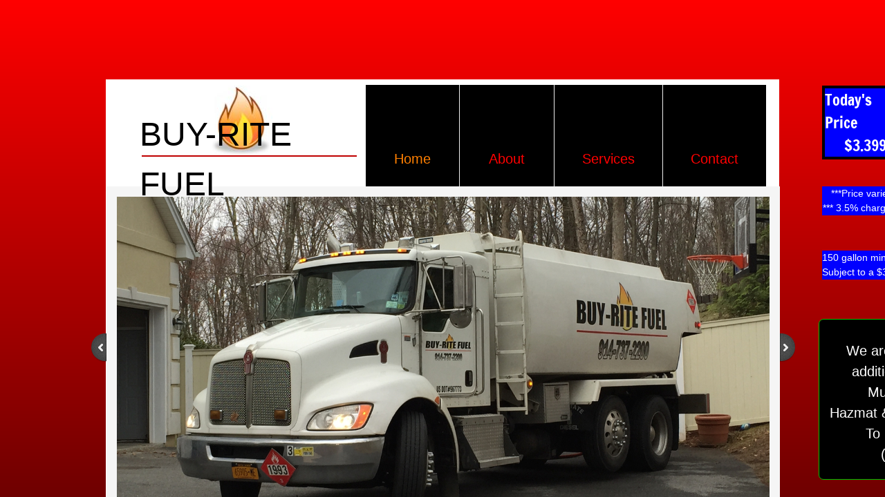

--- FILE ---
content_type: text/html; charset=utf-8
request_url: http://www.buyritefuel.net/
body_size: 8594
content:
 <!DOCTYPE html><html lang="en" dir="ltr" data-tcc-ignore=""><head><title>Buy-Rite Fuel</title><meta http-equiv="content-type" content="text/html; charset=UTF-8"><meta http-equiv="X-UA-Compatible" content="IE=edge,chrome=1"><link rel="stylesheet" type="text/css" href="site.css?v="><script> if (typeof ($sf) === "undefined") { $sf = { baseUrl: "https://img1.wsimg.com/wst/v7/WSB7_J_20251020_0854_WSB-20593_6210/v2", skin: "app", preload: 0, require: { jquery: "https://img1.wsimg.com/wst/v7/WSB7_J_20251020_0854_WSB-20593_6210/v2/libs/jquery/jq.js", paths: { "wsbcore": "common/wsb/core", "knockout": "libs/knockout/knockout" } } }; } </script><script id="duel" src="//img1.wsimg.com/starfield/duel/v2.5.8/duel.js?appid=O3BkA5J1#TzNCa0E1SjF2Mi41Ljdwcm9k"></script><script> define('jquery', ['jq!starfield/jquery.mod'], function(m) { return m; }); define('appconfig', [], { documentDownloadBaseUrl: 'https://nebula.wsimg.com' }); </script><meta http-equiv="Content-Location" content="home.html"><meta name="generator" content="Starfield Technologies; Go Daddy Website Builder 7.0.5350"><meta name="description" content="Buy RiteFuel has been in business for the past 14 years and in those 14 years we have strived for ABSOLUTE SATISFACTION for the customers."><meta property="og:type" content="website"><meta property="og:title" content="Buy-Rite Fuel"><meta property="og:site_name" content="Buy Rite Fuel"><meta property="og:url" content="http://www.buyritefuel.net/home.html"><meta property="og:description" content="Buy RiteFuel has been in business for the past 14 years and in those 14 years we have strived for ABSOLUTE SATISFACTION for the customers."><meta property="og:image" content="https://nebula.wsimg.com/4eb0fcd641d471031a13e2d9e6bbe642?AccessKeyId=ED44CCC11FC8322F6AAA&disposition=0&alloworigin=1"></head><body><style data-inline-fonts>/* vietnamese */
@font-face {
  font-family: 'Allura';
  font-style: normal;
  font-weight: 400;
  src: url(https://img1.wsimg.com/gfonts/s/allura/v23/9oRPNYsQpS4zjuA_hAgWDto.woff2) format('woff2');
  unicode-range: U+0102-0103, U+0110-0111, U+0128-0129, U+0168-0169, U+01A0-01A1, U+01AF-01B0, U+0300-0301, U+0303-0304, U+0308-0309, U+0323, U+0329, U+1EA0-1EF9, U+20AB;
}
/* latin-ext */
@font-face {
  font-family: 'Allura';
  font-style: normal;
  font-weight: 400;
  src: url(https://img1.wsimg.com/gfonts/s/allura/v23/9oRPNYsQpS4zjuA_hQgWDto.woff2) format('woff2');
  unicode-range: U+0100-02BA, U+02BD-02C5, U+02C7-02CC, U+02CE-02D7, U+02DD-02FF, U+0304, U+0308, U+0329, U+1D00-1DBF, U+1E00-1E9F, U+1EF2-1EFF, U+2020, U+20A0-20AB, U+20AD-20C0, U+2113, U+2C60-2C7F, U+A720-A7FF;
}
/* latin */
@font-face {
  font-family: 'Allura';
  font-style: normal;
  font-weight: 400;
  src: url(https://img1.wsimg.com/gfonts/s/allura/v23/9oRPNYsQpS4zjuA_iwgW.woff2) format('woff2');
  unicode-range: U+0000-00FF, U+0131, U+0152-0153, U+02BB-02BC, U+02C6, U+02DA, U+02DC, U+0304, U+0308, U+0329, U+2000-206F, U+20AC, U+2122, U+2191, U+2193, U+2212, U+2215, U+FEFF, U+FFFD;
}
/* cyrillic */
@font-face {
  font-family: 'Amatic SC';
  font-style: normal;
  font-weight: 400;
  src: url(https://img1.wsimg.com/gfonts/s/amaticsc/v28/TUZyzwprpvBS1izr_vOEDuSfQZQ.woff2) format('woff2');
  unicode-range: U+0301, U+0400-045F, U+0490-0491, U+04B0-04B1, U+2116;
}
/* hebrew */
@font-face {
  font-family: 'Amatic SC';
  font-style: normal;
  font-weight: 400;
  src: url(https://img1.wsimg.com/gfonts/s/amaticsc/v28/TUZyzwprpvBS1izr_vOECOSfQZQ.woff2) format('woff2');
  unicode-range: U+0307-0308, U+0590-05FF, U+200C-2010, U+20AA, U+25CC, U+FB1D-FB4F;
}
/* vietnamese */
@font-face {
  font-family: 'Amatic SC';
  font-style: normal;
  font-weight: 400;
  src: url(https://img1.wsimg.com/gfonts/s/amaticsc/v28/TUZyzwprpvBS1izr_vOEBeSfQZQ.woff2) format('woff2');
  unicode-range: U+0102-0103, U+0110-0111, U+0128-0129, U+0168-0169, U+01A0-01A1, U+01AF-01B0, U+0300-0301, U+0303-0304, U+0308-0309, U+0323, U+0329, U+1EA0-1EF9, U+20AB;
}
/* latin-ext */
@font-face {
  font-family: 'Amatic SC';
  font-style: normal;
  font-weight: 400;
  src: url(https://img1.wsimg.com/gfonts/s/amaticsc/v28/TUZyzwprpvBS1izr_vOEBOSfQZQ.woff2) format('woff2');
  unicode-range: U+0100-02BA, U+02BD-02C5, U+02C7-02CC, U+02CE-02D7, U+02DD-02FF, U+0304, U+0308, U+0329, U+1D00-1DBF, U+1E00-1E9F, U+1EF2-1EFF, U+2020, U+20A0-20AB, U+20AD-20C0, U+2113, U+2C60-2C7F, U+A720-A7FF;
}
/* latin */
@font-face {
  font-family: 'Amatic SC';
  font-style: normal;
  font-weight: 400;
  src: url(https://img1.wsimg.com/gfonts/s/amaticsc/v28/TUZyzwprpvBS1izr_vOECuSf.woff2) format('woff2');
  unicode-range: U+0000-00FF, U+0131, U+0152-0153, U+02BB-02BC, U+02C6, U+02DA, U+02DC, U+0304, U+0308, U+0329, U+2000-206F, U+20AC, U+2122, U+2191, U+2193, U+2212, U+2215, U+FEFF, U+FFFD;
}
/* vietnamese */
@font-face {
  font-family: 'Arizonia';
  font-style: normal;
  font-weight: 400;
  src: url(https://img1.wsimg.com/gfonts/s/arizonia/v23/neIIzCemt4A5qa7mv5WOFqwKUQ.woff2) format('woff2');
  unicode-range: U+0102-0103, U+0110-0111, U+0128-0129, U+0168-0169, U+01A0-01A1, U+01AF-01B0, U+0300-0301, U+0303-0304, U+0308-0309, U+0323, U+0329, U+1EA0-1EF9, U+20AB;
}
/* latin-ext */
@font-face {
  font-family: 'Arizonia';
  font-style: normal;
  font-weight: 400;
  src: url(https://img1.wsimg.com/gfonts/s/arizonia/v23/neIIzCemt4A5qa7mv5WPFqwKUQ.woff2) format('woff2');
  unicode-range: U+0100-02BA, U+02BD-02C5, U+02C7-02CC, U+02CE-02D7, U+02DD-02FF, U+0304, U+0308, U+0329, U+1D00-1DBF, U+1E00-1E9F, U+1EF2-1EFF, U+2020, U+20A0-20AB, U+20AD-20C0, U+2113, U+2C60-2C7F, U+A720-A7FF;
}
/* latin */
@font-face {
  font-family: 'Arizonia';
  font-style: normal;
  font-weight: 400;
  src: url(https://img1.wsimg.com/gfonts/s/arizonia/v23/neIIzCemt4A5qa7mv5WBFqw.woff2) format('woff2');
  unicode-range: U+0000-00FF, U+0131, U+0152-0153, U+02BB-02BC, U+02C6, U+02DA, U+02DC, U+0304, U+0308, U+0329, U+2000-206F, U+20AC, U+2122, U+2191, U+2193, U+2212, U+2215, U+FEFF, U+FFFD;
}
/* latin */
@font-face {
  font-family: 'Averia Sans Libre';
  font-style: normal;
  font-weight: 400;
  src: url(https://img1.wsimg.com/gfonts/s/averiasanslibre/v20/ga6XaxZG_G5OvCf_rt7FH3B6BHLMEdVOEoI.woff2) format('woff2');
  unicode-range: U+0000-00FF, U+0131, U+0152-0153, U+02BB-02BC, U+02C6, U+02DA, U+02DC, U+0304, U+0308, U+0329, U+2000-206F, U+20AC, U+2122, U+2191, U+2193, U+2212, U+2215, U+FEFF, U+FFFD;
}
/* latin */
@font-face {
  font-family: 'Cabin Sketch';
  font-style: normal;
  font-weight: 400;
  src: url(https://img1.wsimg.com/gfonts/s/cabinsketch/v23/QGYpz_kZZAGCONcK2A4bGOj8mNhN.woff2) format('woff2');
  unicode-range: U+0000-00FF, U+0131, U+0152-0153, U+02BB-02BC, U+02C6, U+02DA, U+02DC, U+0304, U+0308, U+0329, U+2000-206F, U+20AC, U+2122, U+2191, U+2193, U+2212, U+2215, U+FEFF, U+FFFD;
}
/* vietnamese */
@font-face {
  font-family: 'Francois One';
  font-style: normal;
  font-weight: 400;
  src: url(https://img1.wsimg.com/gfonts/s/francoisone/v22/_Xmr-H4zszafZw3A-KPSZut9zgiRi_Y.woff2) format('woff2');
  unicode-range: U+0102-0103, U+0110-0111, U+0128-0129, U+0168-0169, U+01A0-01A1, U+01AF-01B0, U+0300-0301, U+0303-0304, U+0308-0309, U+0323, U+0329, U+1EA0-1EF9, U+20AB;
}
/* latin-ext */
@font-face {
  font-family: 'Francois One';
  font-style: normal;
  font-weight: 400;
  src: url(https://img1.wsimg.com/gfonts/s/francoisone/v22/_Xmr-H4zszafZw3A-KPSZut9zwiRi_Y.woff2) format('woff2');
  unicode-range: U+0100-02BA, U+02BD-02C5, U+02C7-02CC, U+02CE-02D7, U+02DD-02FF, U+0304, U+0308, U+0329, U+1D00-1DBF, U+1E00-1E9F, U+1EF2-1EFF, U+2020, U+20A0-20AB, U+20AD-20C0, U+2113, U+2C60-2C7F, U+A720-A7FF;
}
/* latin */
@font-face {
  font-family: 'Francois One';
  font-style: normal;
  font-weight: 400;
  src: url(https://img1.wsimg.com/gfonts/s/francoisone/v22/_Xmr-H4zszafZw3A-KPSZut9wQiR.woff2) format('woff2');
  unicode-range: U+0000-00FF, U+0131, U+0152-0153, U+02BB-02BC, U+02C6, U+02DA, U+02DC, U+0304, U+0308, U+0329, U+2000-206F, U+20AC, U+2122, U+2191, U+2193, U+2212, U+2215, U+FEFF, U+FFFD;
}
/* latin-ext */
@font-face {
  font-family: 'Fredericka the Great';
  font-style: normal;
  font-weight: 400;
  src: url(https://img1.wsimg.com/gfonts/s/frederickathegreat/v23/9Bt33CxNwt7aOctW2xjbCstzwVKsIBVV--StxbcVcg.woff2) format('woff2');
  unicode-range: U+0100-02BA, U+02BD-02C5, U+02C7-02CC, U+02CE-02D7, U+02DD-02FF, U+0304, U+0308, U+0329, U+1D00-1DBF, U+1E00-1E9F, U+1EF2-1EFF, U+2020, U+20A0-20AB, U+20AD-20C0, U+2113, U+2C60-2C7F, U+A720-A7FF;
}
/* latin */
@font-face {
  font-family: 'Fredericka the Great';
  font-style: normal;
  font-weight: 400;
  src: url(https://img1.wsimg.com/gfonts/s/frederickathegreat/v23/9Bt33CxNwt7aOctW2xjbCstzwVKsIBVV--Sjxbc.woff2) format('woff2');
  unicode-range: U+0000-00FF, U+0131, U+0152-0153, U+02BB-02BC, U+02C6, U+02DA, U+02DC, U+0304, U+0308, U+0329, U+2000-206F, U+20AC, U+2122, U+2191, U+2193, U+2212, U+2215, U+FEFF, U+FFFD;
}
/* latin */
@font-face {
  font-family: 'Jacques Francois Shadow';
  font-style: normal;
  font-weight: 400;
  src: url(https://img1.wsimg.com/gfonts/s/jacquesfrancoisshadow/v27/KR1FBtOz8PKTMk-kqdkLVrvR0ECFrB6Pin-2_p8Suno.woff2) format('woff2');
  unicode-range: U+0000-00FF, U+0131, U+0152-0153, U+02BB-02BC, U+02C6, U+02DA, U+02DC, U+0304, U+0308, U+0329, U+2000-206F, U+20AC, U+2122, U+2191, U+2193, U+2212, U+2215, U+FEFF, U+FFFD;
}
/* latin */
@font-face {
  font-family: 'Josefin Slab';
  font-style: normal;
  font-weight: 400;
  src: url(https://img1.wsimg.com/gfonts/s/josefinslab/v29/lW-swjwOK3Ps5GSJlNNkMalNpiZe_ldbOR4W71msR349Kg.woff2) format('woff2');
  unicode-range: U+0000-00FF, U+0131, U+0152-0153, U+02BB-02BC, U+02C6, U+02DA, U+02DC, U+0304, U+0308, U+0329, U+2000-206F, U+20AC, U+2122, U+2191, U+2193, U+2212, U+2215, U+FEFF, U+FFFD;
}
/* latin-ext */
@font-face {
  font-family: 'Kaushan Script';
  font-style: normal;
  font-weight: 400;
  src: url(https://img1.wsimg.com/gfonts/s/kaushanscript/v19/vm8vdRfvXFLG3OLnsO15WYS5DG72wNJHMw.woff2) format('woff2');
  unicode-range: U+0100-02BA, U+02BD-02C5, U+02C7-02CC, U+02CE-02D7, U+02DD-02FF, U+0304, U+0308, U+0329, U+1D00-1DBF, U+1E00-1E9F, U+1EF2-1EFF, U+2020, U+20A0-20AB, U+20AD-20C0, U+2113, U+2C60-2C7F, U+A720-A7FF;
}
/* latin */
@font-face {
  font-family: 'Kaushan Script';
  font-style: normal;
  font-weight: 400;
  src: url(https://img1.wsimg.com/gfonts/s/kaushanscript/v19/vm8vdRfvXFLG3OLnsO15WYS5DG74wNI.woff2) format('woff2');
  unicode-range: U+0000-00FF, U+0131, U+0152-0153, U+02BB-02BC, U+02C6, U+02DA, U+02DC, U+0304, U+0308, U+0329, U+2000-206F, U+20AC, U+2122, U+2191, U+2193, U+2212, U+2215, U+FEFF, U+FFFD;
}
/* latin-ext */
@font-face {
  font-family: 'Love Ya Like A Sister';
  font-style: normal;
  font-weight: 400;
  src: url(https://img1.wsimg.com/gfonts/s/loveyalikeasister/v23/R70EjzUBlOqPeouhFDfR80-0FhOqJubN-BeL-3xdgGE.woff2) format('woff2');
  unicode-range: U+0100-02BA, U+02BD-02C5, U+02C7-02CC, U+02CE-02D7, U+02DD-02FF, U+0304, U+0308, U+0329, U+1D00-1DBF, U+1E00-1E9F, U+1EF2-1EFF, U+2020, U+20A0-20AB, U+20AD-20C0, U+2113, U+2C60-2C7F, U+A720-A7FF;
}
/* latin */
@font-face {
  font-family: 'Love Ya Like A Sister';
  font-style: normal;
  font-weight: 400;
  src: url(https://img1.wsimg.com/gfonts/s/loveyalikeasister/v23/R70EjzUBlOqPeouhFDfR80-0FhOqJubN-BeL9Xxd.woff2) format('woff2');
  unicode-range: U+0000-00FF, U+0131, U+0152-0153, U+02BB-02BC, U+02C6, U+02DA, U+02DC, U+0304, U+0308, U+0329, U+2000-206F, U+20AC, U+2122, U+2191, U+2193, U+2212, U+2215, U+FEFF, U+FFFD;
}
/* cyrillic-ext */
@font-face {
  font-family: 'Merriweather';
  font-style: normal;
  font-weight: 400;
  font-stretch: 100%;
  src: url(https://img1.wsimg.com/gfonts/s/merriweather/v33/u-4D0qyriQwlOrhSvowK_l5UcA6zuSYEqOzpPe3HOZJ5eX1WtLaQwmYiScCmDxhtNOKl8yDr3icaGV31GvU.woff2) format('woff2');
  unicode-range: U+0460-052F, U+1C80-1C8A, U+20B4, U+2DE0-2DFF, U+A640-A69F, U+FE2E-FE2F;
}
/* cyrillic */
@font-face {
  font-family: 'Merriweather';
  font-style: normal;
  font-weight: 400;
  font-stretch: 100%;
  src: url(https://img1.wsimg.com/gfonts/s/merriweather/v33/u-4D0qyriQwlOrhSvowK_l5UcA6zuSYEqOzpPe3HOZJ5eX1WtLaQwmYiScCmDxhtNOKl8yDr3icaEF31GvU.woff2) format('woff2');
  unicode-range: U+0301, U+0400-045F, U+0490-0491, U+04B0-04B1, U+2116;
}
/* vietnamese */
@font-face {
  font-family: 'Merriweather';
  font-style: normal;
  font-weight: 400;
  font-stretch: 100%;
  src: url(https://img1.wsimg.com/gfonts/s/merriweather/v33/u-4D0qyriQwlOrhSvowK_l5UcA6zuSYEqOzpPe3HOZJ5eX1WtLaQwmYiScCmDxhtNOKl8yDr3icaG131GvU.woff2) format('woff2');
  unicode-range: U+0102-0103, U+0110-0111, U+0128-0129, U+0168-0169, U+01A0-01A1, U+01AF-01B0, U+0300-0301, U+0303-0304, U+0308-0309, U+0323, U+0329, U+1EA0-1EF9, U+20AB;
}
/* latin-ext */
@font-face {
  font-family: 'Merriweather';
  font-style: normal;
  font-weight: 400;
  font-stretch: 100%;
  src: url(https://img1.wsimg.com/gfonts/s/merriweather/v33/u-4D0qyriQwlOrhSvowK_l5UcA6zuSYEqOzpPe3HOZJ5eX1WtLaQwmYiScCmDxhtNOKl8yDr3icaGl31GvU.woff2) format('woff2');
  unicode-range: U+0100-02BA, U+02BD-02C5, U+02C7-02CC, U+02CE-02D7, U+02DD-02FF, U+0304, U+0308, U+0329, U+1D00-1DBF, U+1E00-1E9F, U+1EF2-1EFF, U+2020, U+20A0-20AB, U+20AD-20C0, U+2113, U+2C60-2C7F, U+A720-A7FF;
}
/* latin */
@font-face {
  font-family: 'Merriweather';
  font-style: normal;
  font-weight: 400;
  font-stretch: 100%;
  src: url(https://img1.wsimg.com/gfonts/s/merriweather/v33/u-4D0qyriQwlOrhSvowK_l5UcA6zuSYEqOzpPe3HOZJ5eX1WtLaQwmYiScCmDxhtNOKl8yDr3icaFF31.woff2) format('woff2');
  unicode-range: U+0000-00FF, U+0131, U+0152-0153, U+02BB-02BC, U+02C6, U+02DA, U+02DC, U+0304, U+0308, U+0329, U+2000-206F, U+20AC, U+2122, U+2191, U+2193, U+2212, U+2215, U+FEFF, U+FFFD;
}
/* latin-ext */
@font-face {
  font-family: 'Offside';
  font-style: normal;
  font-weight: 400;
  src: url(https://img1.wsimg.com/gfonts/s/offside/v26/HI_KiYMWKa9QrAykc5joR6-d.woff2) format('woff2');
  unicode-range: U+0100-02BA, U+02BD-02C5, U+02C7-02CC, U+02CE-02D7, U+02DD-02FF, U+0304, U+0308, U+0329, U+1D00-1DBF, U+1E00-1E9F, U+1EF2-1EFF, U+2020, U+20A0-20AB, U+20AD-20C0, U+2113, U+2C60-2C7F, U+A720-A7FF;
}
/* latin */
@font-face {
  font-family: 'Offside';
  font-style: normal;
  font-weight: 400;
  src: url(https://img1.wsimg.com/gfonts/s/offside/v26/HI_KiYMWKa9QrAykc5boRw.woff2) format('woff2');
  unicode-range: U+0000-00FF, U+0131, U+0152-0153, U+02BB-02BC, U+02C6, U+02DA, U+02DC, U+0304, U+0308, U+0329, U+2000-206F, U+20AC, U+2122, U+2191, U+2193, U+2212, U+2215, U+FEFF, U+FFFD;
}
/* cyrillic-ext */
@font-face {
  font-family: 'Open Sans';
  font-style: normal;
  font-weight: 400;
  font-stretch: 100%;
  src: url(https://img1.wsimg.com/gfonts/s/opensans/v44/memSYaGs126MiZpBA-UvWbX2vVnXBbObj2OVZyOOSr4dVJWUgsjZ0B4taVIGxA.woff2) format('woff2');
  unicode-range: U+0460-052F, U+1C80-1C8A, U+20B4, U+2DE0-2DFF, U+A640-A69F, U+FE2E-FE2F;
}
/* cyrillic */
@font-face {
  font-family: 'Open Sans';
  font-style: normal;
  font-weight: 400;
  font-stretch: 100%;
  src: url(https://img1.wsimg.com/gfonts/s/opensans/v44/memSYaGs126MiZpBA-UvWbX2vVnXBbObj2OVZyOOSr4dVJWUgsjZ0B4kaVIGxA.woff2) format('woff2');
  unicode-range: U+0301, U+0400-045F, U+0490-0491, U+04B0-04B1, U+2116;
}
/* greek-ext */
@font-face {
  font-family: 'Open Sans';
  font-style: normal;
  font-weight: 400;
  font-stretch: 100%;
  src: url(https://img1.wsimg.com/gfonts/s/opensans/v44/memSYaGs126MiZpBA-UvWbX2vVnXBbObj2OVZyOOSr4dVJWUgsjZ0B4saVIGxA.woff2) format('woff2');
  unicode-range: U+1F00-1FFF;
}
/* greek */
@font-face {
  font-family: 'Open Sans';
  font-style: normal;
  font-weight: 400;
  font-stretch: 100%;
  src: url(https://img1.wsimg.com/gfonts/s/opensans/v44/memSYaGs126MiZpBA-UvWbX2vVnXBbObj2OVZyOOSr4dVJWUgsjZ0B4jaVIGxA.woff2) format('woff2');
  unicode-range: U+0370-0377, U+037A-037F, U+0384-038A, U+038C, U+038E-03A1, U+03A3-03FF;
}
/* hebrew */
@font-face {
  font-family: 'Open Sans';
  font-style: normal;
  font-weight: 400;
  font-stretch: 100%;
  src: url(https://img1.wsimg.com/gfonts/s/opensans/v44/memSYaGs126MiZpBA-UvWbX2vVnXBbObj2OVZyOOSr4dVJWUgsjZ0B4iaVIGxA.woff2) format('woff2');
  unicode-range: U+0307-0308, U+0590-05FF, U+200C-2010, U+20AA, U+25CC, U+FB1D-FB4F;
}
/* math */
@font-face {
  font-family: 'Open Sans';
  font-style: normal;
  font-weight: 400;
  font-stretch: 100%;
  src: url(https://img1.wsimg.com/gfonts/s/opensans/v44/memSYaGs126MiZpBA-UvWbX2vVnXBbObj2OVZyOOSr4dVJWUgsjZ0B5caVIGxA.woff2) format('woff2');
  unicode-range: U+0302-0303, U+0305, U+0307-0308, U+0310, U+0312, U+0315, U+031A, U+0326-0327, U+032C, U+032F-0330, U+0332-0333, U+0338, U+033A, U+0346, U+034D, U+0391-03A1, U+03A3-03A9, U+03B1-03C9, U+03D1, U+03D5-03D6, U+03F0-03F1, U+03F4-03F5, U+2016-2017, U+2034-2038, U+203C, U+2040, U+2043, U+2047, U+2050, U+2057, U+205F, U+2070-2071, U+2074-208E, U+2090-209C, U+20D0-20DC, U+20E1, U+20E5-20EF, U+2100-2112, U+2114-2115, U+2117-2121, U+2123-214F, U+2190, U+2192, U+2194-21AE, U+21B0-21E5, U+21F1-21F2, U+21F4-2211, U+2213-2214, U+2216-22FF, U+2308-230B, U+2310, U+2319, U+231C-2321, U+2336-237A, U+237C, U+2395, U+239B-23B7, U+23D0, U+23DC-23E1, U+2474-2475, U+25AF, U+25B3, U+25B7, U+25BD, U+25C1, U+25CA, U+25CC, U+25FB, U+266D-266F, U+27C0-27FF, U+2900-2AFF, U+2B0E-2B11, U+2B30-2B4C, U+2BFE, U+3030, U+FF5B, U+FF5D, U+1D400-1D7FF, U+1EE00-1EEFF;
}
/* symbols */
@font-face {
  font-family: 'Open Sans';
  font-style: normal;
  font-weight: 400;
  font-stretch: 100%;
  src: url(https://img1.wsimg.com/gfonts/s/opensans/v44/memSYaGs126MiZpBA-UvWbX2vVnXBbObj2OVZyOOSr4dVJWUgsjZ0B5OaVIGxA.woff2) format('woff2');
  unicode-range: U+0001-000C, U+000E-001F, U+007F-009F, U+20DD-20E0, U+20E2-20E4, U+2150-218F, U+2190, U+2192, U+2194-2199, U+21AF, U+21E6-21F0, U+21F3, U+2218-2219, U+2299, U+22C4-22C6, U+2300-243F, U+2440-244A, U+2460-24FF, U+25A0-27BF, U+2800-28FF, U+2921-2922, U+2981, U+29BF, U+29EB, U+2B00-2BFF, U+4DC0-4DFF, U+FFF9-FFFB, U+10140-1018E, U+10190-1019C, U+101A0, U+101D0-101FD, U+102E0-102FB, U+10E60-10E7E, U+1D2C0-1D2D3, U+1D2E0-1D37F, U+1F000-1F0FF, U+1F100-1F1AD, U+1F1E6-1F1FF, U+1F30D-1F30F, U+1F315, U+1F31C, U+1F31E, U+1F320-1F32C, U+1F336, U+1F378, U+1F37D, U+1F382, U+1F393-1F39F, U+1F3A7-1F3A8, U+1F3AC-1F3AF, U+1F3C2, U+1F3C4-1F3C6, U+1F3CA-1F3CE, U+1F3D4-1F3E0, U+1F3ED, U+1F3F1-1F3F3, U+1F3F5-1F3F7, U+1F408, U+1F415, U+1F41F, U+1F426, U+1F43F, U+1F441-1F442, U+1F444, U+1F446-1F449, U+1F44C-1F44E, U+1F453, U+1F46A, U+1F47D, U+1F4A3, U+1F4B0, U+1F4B3, U+1F4B9, U+1F4BB, U+1F4BF, U+1F4C8-1F4CB, U+1F4D6, U+1F4DA, U+1F4DF, U+1F4E3-1F4E6, U+1F4EA-1F4ED, U+1F4F7, U+1F4F9-1F4FB, U+1F4FD-1F4FE, U+1F503, U+1F507-1F50B, U+1F50D, U+1F512-1F513, U+1F53E-1F54A, U+1F54F-1F5FA, U+1F610, U+1F650-1F67F, U+1F687, U+1F68D, U+1F691, U+1F694, U+1F698, U+1F6AD, U+1F6B2, U+1F6B9-1F6BA, U+1F6BC, U+1F6C6-1F6CF, U+1F6D3-1F6D7, U+1F6E0-1F6EA, U+1F6F0-1F6F3, U+1F6F7-1F6FC, U+1F700-1F7FF, U+1F800-1F80B, U+1F810-1F847, U+1F850-1F859, U+1F860-1F887, U+1F890-1F8AD, U+1F8B0-1F8BB, U+1F8C0-1F8C1, U+1F900-1F90B, U+1F93B, U+1F946, U+1F984, U+1F996, U+1F9E9, U+1FA00-1FA6F, U+1FA70-1FA7C, U+1FA80-1FA89, U+1FA8F-1FAC6, U+1FACE-1FADC, U+1FADF-1FAE9, U+1FAF0-1FAF8, U+1FB00-1FBFF;
}
/* vietnamese */
@font-face {
  font-family: 'Open Sans';
  font-style: normal;
  font-weight: 400;
  font-stretch: 100%;
  src: url(https://img1.wsimg.com/gfonts/s/opensans/v44/memSYaGs126MiZpBA-UvWbX2vVnXBbObj2OVZyOOSr4dVJWUgsjZ0B4vaVIGxA.woff2) format('woff2');
  unicode-range: U+0102-0103, U+0110-0111, U+0128-0129, U+0168-0169, U+01A0-01A1, U+01AF-01B0, U+0300-0301, U+0303-0304, U+0308-0309, U+0323, U+0329, U+1EA0-1EF9, U+20AB;
}
/* latin-ext */
@font-face {
  font-family: 'Open Sans';
  font-style: normal;
  font-weight: 400;
  font-stretch: 100%;
  src: url(https://img1.wsimg.com/gfonts/s/opensans/v44/memSYaGs126MiZpBA-UvWbX2vVnXBbObj2OVZyOOSr4dVJWUgsjZ0B4uaVIGxA.woff2) format('woff2');
  unicode-range: U+0100-02BA, U+02BD-02C5, U+02C7-02CC, U+02CE-02D7, U+02DD-02FF, U+0304, U+0308, U+0329, U+1D00-1DBF, U+1E00-1E9F, U+1EF2-1EFF, U+2020, U+20A0-20AB, U+20AD-20C0, U+2113, U+2C60-2C7F, U+A720-A7FF;
}
/* latin */
@font-face {
  font-family: 'Open Sans';
  font-style: normal;
  font-weight: 400;
  font-stretch: 100%;
  src: url(https://img1.wsimg.com/gfonts/s/opensans/v44/memSYaGs126MiZpBA-UvWbX2vVnXBbObj2OVZyOOSr4dVJWUgsjZ0B4gaVI.woff2) format('woff2');
  unicode-range: U+0000-00FF, U+0131, U+0152-0153, U+02BB-02BC, U+02C6, U+02DA, U+02DC, U+0304, U+0308, U+0329, U+2000-206F, U+20AC, U+2122, U+2191, U+2193, U+2212, U+2215, U+FEFF, U+FFFD;
}
/* cyrillic-ext */
@font-face {
  font-family: 'Oswald';
  font-style: normal;
  font-weight: 400;
  src: url(https://img1.wsimg.com/gfonts/s/oswald/v57/TK3_WkUHHAIjg75cFRf3bXL8LICs1_FvsUtiZTaR.woff2) format('woff2');
  unicode-range: U+0460-052F, U+1C80-1C8A, U+20B4, U+2DE0-2DFF, U+A640-A69F, U+FE2E-FE2F;
}
/* cyrillic */
@font-face {
  font-family: 'Oswald';
  font-style: normal;
  font-weight: 400;
  src: url(https://img1.wsimg.com/gfonts/s/oswald/v57/TK3_WkUHHAIjg75cFRf3bXL8LICs1_FvsUJiZTaR.woff2) format('woff2');
  unicode-range: U+0301, U+0400-045F, U+0490-0491, U+04B0-04B1, U+2116;
}
/* vietnamese */
@font-face {
  font-family: 'Oswald';
  font-style: normal;
  font-weight: 400;
  src: url(https://img1.wsimg.com/gfonts/s/oswald/v57/TK3_WkUHHAIjg75cFRf3bXL8LICs1_FvsUliZTaR.woff2) format('woff2');
  unicode-range: U+0102-0103, U+0110-0111, U+0128-0129, U+0168-0169, U+01A0-01A1, U+01AF-01B0, U+0300-0301, U+0303-0304, U+0308-0309, U+0323, U+0329, U+1EA0-1EF9, U+20AB;
}
/* latin-ext */
@font-face {
  font-family: 'Oswald';
  font-style: normal;
  font-weight: 400;
  src: url(https://img1.wsimg.com/gfonts/s/oswald/v57/TK3_WkUHHAIjg75cFRf3bXL8LICs1_FvsUhiZTaR.woff2) format('woff2');
  unicode-range: U+0100-02BA, U+02BD-02C5, U+02C7-02CC, U+02CE-02D7, U+02DD-02FF, U+0304, U+0308, U+0329, U+1D00-1DBF, U+1E00-1E9F, U+1EF2-1EFF, U+2020, U+20A0-20AB, U+20AD-20C0, U+2113, U+2C60-2C7F, U+A720-A7FF;
}
/* latin */
@font-face {
  font-family: 'Oswald';
  font-style: normal;
  font-weight: 400;
  src: url(https://img1.wsimg.com/gfonts/s/oswald/v57/TK3_WkUHHAIjg75cFRf3bXL8LICs1_FvsUZiZQ.woff2) format('woff2');
  unicode-range: U+0000-00FF, U+0131, U+0152-0153, U+02BB-02BC, U+02C6, U+02DA, U+02DC, U+0304, U+0308, U+0329, U+2000-206F, U+20AC, U+2122, U+2191, U+2193, U+2212, U+2215, U+FEFF, U+FFFD;
}
/* latin-ext */
@font-face {
  font-family: 'Over the Rainbow';
  font-style: normal;
  font-weight: 400;
  src: url(https://img1.wsimg.com/gfonts/s/overtherainbow/v23/11haGoXG1k_HKhMLUWz7Mc7vvW5ulvqs9eA2.woff2) format('woff2');
  unicode-range: U+0100-02BA, U+02BD-02C5, U+02C7-02CC, U+02CE-02D7, U+02DD-02FF, U+0304, U+0308, U+0329, U+1D00-1DBF, U+1E00-1E9F, U+1EF2-1EFF, U+2020, U+20A0-20AB, U+20AD-20C0, U+2113, U+2C60-2C7F, U+A720-A7FF;
}
/* latin */
@font-face {
  font-family: 'Over the Rainbow';
  font-style: normal;
  font-weight: 400;
  src: url(https://img1.wsimg.com/gfonts/s/overtherainbow/v23/11haGoXG1k_HKhMLUWz7Mc7vvW5ulvSs9Q.woff2) format('woff2');
  unicode-range: U+0000-00FF, U+0131, U+0152-0153, U+02BB-02BC, U+02C6, U+02DA, U+02DC, U+0304, U+0308, U+0329, U+2000-206F, U+20AC, U+2122, U+2191, U+2193, U+2212, U+2215, U+FEFF, U+FFFD;
}
/* cyrillic-ext */
@font-face {
  font-family: 'Pacifico';
  font-style: normal;
  font-weight: 400;
  src: url(https://img1.wsimg.com/gfonts/s/pacifico/v23/FwZY7-Qmy14u9lezJ-6K6MmTpA.woff2) format('woff2');
  unicode-range: U+0460-052F, U+1C80-1C8A, U+20B4, U+2DE0-2DFF, U+A640-A69F, U+FE2E-FE2F;
}
/* cyrillic */
@font-face {
  font-family: 'Pacifico';
  font-style: normal;
  font-weight: 400;
  src: url(https://img1.wsimg.com/gfonts/s/pacifico/v23/FwZY7-Qmy14u9lezJ-6D6MmTpA.woff2) format('woff2');
  unicode-range: U+0301, U+0400-045F, U+0490-0491, U+04B0-04B1, U+2116;
}
/* vietnamese */
@font-face {
  font-family: 'Pacifico';
  font-style: normal;
  font-weight: 400;
  src: url(https://img1.wsimg.com/gfonts/s/pacifico/v23/FwZY7-Qmy14u9lezJ-6I6MmTpA.woff2) format('woff2');
  unicode-range: U+0102-0103, U+0110-0111, U+0128-0129, U+0168-0169, U+01A0-01A1, U+01AF-01B0, U+0300-0301, U+0303-0304, U+0308-0309, U+0323, U+0329, U+1EA0-1EF9, U+20AB;
}
/* latin-ext */
@font-face {
  font-family: 'Pacifico';
  font-style: normal;
  font-weight: 400;
  src: url(https://img1.wsimg.com/gfonts/s/pacifico/v23/FwZY7-Qmy14u9lezJ-6J6MmTpA.woff2) format('woff2');
  unicode-range: U+0100-02BA, U+02BD-02C5, U+02C7-02CC, U+02CE-02D7, U+02DD-02FF, U+0304, U+0308, U+0329, U+1D00-1DBF, U+1E00-1E9F, U+1EF2-1EFF, U+2020, U+20A0-20AB, U+20AD-20C0, U+2113, U+2C60-2C7F, U+A720-A7FF;
}
/* latin */
@font-face {
  font-family: 'Pacifico';
  font-style: normal;
  font-weight: 400;
  src: url(https://img1.wsimg.com/gfonts/s/pacifico/v23/FwZY7-Qmy14u9lezJ-6H6Mk.woff2) format('woff2');
  unicode-range: U+0000-00FF, U+0131, U+0152-0153, U+02BB-02BC, U+02C6, U+02DA, U+02DC, U+0304, U+0308, U+0329, U+2000-206F, U+20AC, U+2122, U+2191, U+2193, U+2212, U+2215, U+FEFF, U+FFFD;
}
/* latin-ext */
@font-face {
  font-family: 'Romanesco';
  font-style: normal;
  font-weight: 400;
  src: url(https://img1.wsimg.com/gfonts/s/romanesco/v22/w8gYH2ozQOY7_r_J7mSX1XYKmOo.woff2) format('woff2');
  unicode-range: U+0100-02BA, U+02BD-02C5, U+02C7-02CC, U+02CE-02D7, U+02DD-02FF, U+0304, U+0308, U+0329, U+1D00-1DBF, U+1E00-1E9F, U+1EF2-1EFF, U+2020, U+20A0-20AB, U+20AD-20C0, U+2113, U+2C60-2C7F, U+A720-A7FF;
}
/* latin */
@font-face {
  font-family: 'Romanesco';
  font-style: normal;
  font-weight: 400;
  src: url(https://img1.wsimg.com/gfonts/s/romanesco/v22/w8gYH2ozQOY7_r_J7mSX23YK.woff2) format('woff2');
  unicode-range: U+0000-00FF, U+0131, U+0152-0153, U+02BB-02BC, U+02C6, U+02DA, U+02DC, U+0304, U+0308, U+0329, U+2000-206F, U+20AC, U+2122, U+2191, U+2193, U+2212, U+2215, U+FEFF, U+FFFD;
}
/* latin-ext */
@font-face {
  font-family: 'Sacramento';
  font-style: normal;
  font-weight: 400;
  src: url(https://img1.wsimg.com/gfonts/s/sacramento/v17/buEzpo6gcdjy0EiZMBUG4CMf_exL.woff2) format('woff2');
  unicode-range: U+0100-02BA, U+02BD-02C5, U+02C7-02CC, U+02CE-02D7, U+02DD-02FF, U+0304, U+0308, U+0329, U+1D00-1DBF, U+1E00-1E9F, U+1EF2-1EFF, U+2020, U+20A0-20AB, U+20AD-20C0, U+2113, U+2C60-2C7F, U+A720-A7FF;
}
/* latin */
@font-face {
  font-family: 'Sacramento';
  font-style: normal;
  font-weight: 400;
  src: url(https://img1.wsimg.com/gfonts/s/sacramento/v17/buEzpo6gcdjy0EiZMBUG4C0f_Q.woff2) format('woff2');
  unicode-range: U+0000-00FF, U+0131, U+0152-0153, U+02BB-02BC, U+02C6, U+02DA, U+02DC, U+0304, U+0308, U+0329, U+2000-206F, U+20AC, U+2122, U+2191, U+2193, U+2212, U+2215, U+FEFF, U+FFFD;
}
/* latin-ext */
@font-face {
  font-family: 'Seaweed Script';
  font-style: normal;
  font-weight: 400;
  src: url(https://img1.wsimg.com/gfonts/s/seaweedscript/v17/bx6cNx6Tne2pxOATYE8C_Rsoe3WA8qY2VQ.woff2) format('woff2');
  unicode-range: U+0100-02BA, U+02BD-02C5, U+02C7-02CC, U+02CE-02D7, U+02DD-02FF, U+0304, U+0308, U+0329, U+1D00-1DBF, U+1E00-1E9F, U+1EF2-1EFF, U+2020, U+20A0-20AB, U+20AD-20C0, U+2113, U+2C60-2C7F, U+A720-A7FF;
}
/* latin */
@font-face {
  font-family: 'Seaweed Script';
  font-style: normal;
  font-weight: 400;
  src: url(https://img1.wsimg.com/gfonts/s/seaweedscript/v17/bx6cNx6Tne2pxOATYE8C_Rsoe3WO8qY.woff2) format('woff2');
  unicode-range: U+0000-00FF, U+0131, U+0152-0153, U+02BB-02BC, U+02C6, U+02DA, U+02DC, U+0304, U+0308, U+0329, U+2000-206F, U+20AC, U+2122, U+2191, U+2193, U+2212, U+2215, U+FEFF, U+FFFD;
}
/* latin-ext */
@font-face {
  font-family: 'Special Elite';
  font-style: normal;
  font-weight: 400;
  src: url(https://img1.wsimg.com/gfonts/s/specialelite/v20/XLYgIZbkc4JPUL5CVArUVL0ntn4OSEFt.woff2) format('woff2');
  unicode-range: U+0100-02BA, U+02BD-02C5, U+02C7-02CC, U+02CE-02D7, U+02DD-02FF, U+0304, U+0308, U+0329, U+1D00-1DBF, U+1E00-1E9F, U+1EF2-1EFF, U+2020, U+20A0-20AB, U+20AD-20C0, U+2113, U+2C60-2C7F, U+A720-A7FF;
}
/* latin */
@font-face {
  font-family: 'Special Elite';
  font-style: normal;
  font-weight: 400;
  src: url(https://img1.wsimg.com/gfonts/s/specialelite/v20/XLYgIZbkc4JPUL5CVArUVL0ntnAOSA.woff2) format('woff2');
  unicode-range: U+0000-00FF, U+0131, U+0152-0153, U+02BB-02BC, U+02C6, U+02DA, U+02DC, U+0304, U+0308, U+0329, U+2000-206F, U+20AC, U+2122, U+2191, U+2193, U+2212, U+2215, U+FEFF, U+FFFD;
}

/* vietnamese */
@font-face {
  font-family: 'Muli';
  font-style: normal;
  font-weight: 300;
  src: url(https://img1.wsimg.com/gfonts/s/muli/v34/7Auwp_0qiz-afT3GLRrX.woff2) format('woff2');
  unicode-range: U+0102-0103, U+0110-0111, U+0128-0129, U+0168-0169, U+01A0-01A1, U+01AF-01B0, U+0300-0301, U+0303-0304, U+0308-0309, U+0323, U+0329, U+1EA0-1EF9, U+20AB;
}
/* latin-ext */
@font-face {
  font-family: 'Muli';
  font-style: normal;
  font-weight: 300;
  src: url(https://img1.wsimg.com/gfonts/s/muli/v34/7Auwp_0qiz-afTzGLRrX.woff2) format('woff2');
  unicode-range: U+0100-02BA, U+02BD-02C5, U+02C7-02CC, U+02CE-02D7, U+02DD-02FF, U+0304, U+0308, U+0329, U+1D00-1DBF, U+1E00-1E9F, U+1EF2-1EFF, U+2020, U+20A0-20AB, U+20AD-20C0, U+2113, U+2C60-2C7F, U+A720-A7FF;
}
/* latin */
@font-face {
  font-family: 'Muli';
  font-style: normal;
  font-weight: 300;
  src: url(https://img1.wsimg.com/gfonts/s/muli/v34/7Auwp_0qiz-afTLGLQ.woff2) format('woff2');
  unicode-range: U+0000-00FF, U+0131, U+0152-0153, U+02BB-02BC, U+02C6, U+02DA, U+02DC, U+0304, U+0308, U+0329, U+2000-206F, U+20AC, U+2122, U+2191, U+2193, U+2212, U+2215, U+FEFF, U+FFFD;
}
/* vietnamese */
@font-face {
  font-family: 'Muli';
  font-style: normal;
  font-weight: 400;
  src: url(https://img1.wsimg.com/gfonts/s/muli/v34/7Auwp_0qiz-afT3GLRrX.woff2) format('woff2');
  unicode-range: U+0102-0103, U+0110-0111, U+0128-0129, U+0168-0169, U+01A0-01A1, U+01AF-01B0, U+0300-0301, U+0303-0304, U+0308-0309, U+0323, U+0329, U+1EA0-1EF9, U+20AB;
}
/* latin-ext */
@font-face {
  font-family: 'Muli';
  font-style: normal;
  font-weight: 400;
  src: url(https://img1.wsimg.com/gfonts/s/muli/v34/7Auwp_0qiz-afTzGLRrX.woff2) format('woff2');
  unicode-range: U+0100-02BA, U+02BD-02C5, U+02C7-02CC, U+02CE-02D7, U+02DD-02FF, U+0304, U+0308, U+0329, U+1D00-1DBF, U+1E00-1E9F, U+1EF2-1EFF, U+2020, U+20A0-20AB, U+20AD-20C0, U+2113, U+2C60-2C7F, U+A720-A7FF;
}
/* latin */
@font-face {
  font-family: 'Muli';
  font-style: normal;
  font-weight: 400;
  src: url(https://img1.wsimg.com/gfonts/s/muli/v34/7Auwp_0qiz-afTLGLQ.woff2) format('woff2');
  unicode-range: U+0000-00FF, U+0131, U+0152-0153, U+02BB-02BC, U+02C6, U+02DA, U+02DC, U+0304, U+0308, U+0329, U+2000-206F, U+20AC, U+2122, U+2191, U+2193, U+2212, U+2215, U+FEFF, U+FFFD;
}
</style><style type="text/css"> #wsb-element-00000000-0000-0000-0000-000573024172{top:9px;left:1036px;position:absolute;z-index:100}#wsb-element-00000000-0000-0000-0000-000573024172 .txt{border:solid 4px #000;padding:0px;background:blue;width:117px;height:99px}#wsb-element-00000000-0000-0000-0000-000573020191{top:-14px;left:186.5px;position:absolute;z-index:30}#wsb-element-00000000-0000-0000-0000-000573020191{width:600px;height:40px}#wsb-element-00000000-0000-0000-0000-000567711181{top:8px;left:376px;position:absolute;z-index:8}#wsb-element-00000000-0000-0000-0000-000567711181{width:579px;height:122px}#wsb-element-00000000-0000-0000-0000-000567460700{top:35px;left:997px;position:absolute;z-index:18}#wsb-element-00000000-0000-0000-0000-000567460700 .wsb-image-inner{}#wsb-element-00000000-0000-0000-0000-000567460700 .wsb-image-inner div{width:98px;height:35px;position:relative;overflow:hidden}#wsb-element-00000000-0000-0000-0000-000567460700 img{position:absolute}#wsb-element-00000000-0000-0000-0000-000567460691{top:49px;left:27px;position:absolute;z-index:40}#wsb-element-00000000-0000-0000-0000-000567460691 .txt{width:650px;height:20px}#wsb-element-00000000-0000-0000-0000-000567460690{top:6px;left:15px;position:absolute;z-index:39}#wsb-element-00000000-0000-0000-0000-000567460690 .wsb-line-element{width:940px;height:20px}#wsb-element-00000000-0000-0000-0000-000567460679{top:95px;left:69px;position:absolute;z-index:11}#wsb-element-00000000-0000-0000-0000-000567460679 .txt{width:300px;height:21px}#wsb-element-00000000-0000-0000-0000-000567460677{top:161px;left:0px;position:absolute;z-index:10}#wsb-element-00000000-0000-0000-0000-000567460677 .wsb-line-element{width:973px;height:20px}#wsb-element-f4bd586a-f684-4509-be1d-26d1aab8178c{top:155px;left:-21px;position:absolute;z-index:125}#wsb-element-f4bd586a-f684-4509-be1d-26d1aab8178c>div{width:1018px;height:469px}#wsb-element-8ecbb4d5-691b-41ac-89b2-dd1f139fa2df{top:248px;left:1036px;position:absolute;z-index:152}#wsb-element-8ecbb4d5-691b-41ac-89b2-dd1f139fa2df .txt{padding:0px;background:blue;width:347px;height:42px}#wsb-element-422335bd-bcab-4cc3-b574-4c4b6118af31{top:347px;left:1030.5px;position:absolute;z-index:141}#wsb-element-422335bd-bcab-4cc3-b574-4c4b6118af31 .txt{border:solid 1px #00bf00;-webkit-border-radius:7px;-moz-border-radius:7px;-o-border-radius:7px;border-radius:7px;padding:0px;background:#000;width:325px;height:231px}#wsb-element-2a25218c-57bf-42ca-8672-840432f0cac0{top:155px;left:1036px;position:absolute;z-index:150}#wsb-element-2a25218c-57bf-42ca-8672-840432f0cac0 .txt{padding:0px;background:blue;width:277px;height:42px}#wsb-element-00000000-0000-0000-0000-000704858522{top:110px;left:52px;position:absolute;z-index:140}#wsb-element-00000000-0000-0000-0000-000704858522 .wsb-line-element{width:311px;height:20px}#wsb-element-00000000-0000-0000-0000-000704858343{top:44px;left:49px;position:absolute;z-index:139}#wsb-element-00000000-0000-0000-0000-000704858343 .txt{width:340px;height:72px}#wsb-element-00000000-0000-0000-0000-000704858195{top:9px;left:145px;position:absolute;z-index:138}#wsb-element-00000000-0000-0000-0000-000704858195 .wsb-image-inner{}#wsb-element-00000000-0000-0000-0000-000704858195 .wsb-image-inner div{width:100px;height:100px;position:relative;overflow:hidden}#wsb-element-00000000-0000-0000-0000-000704858195 img{position:absolute}#wsb-element-00000000-0000-0000-0000-000704851837{top:926px;left:978px;position:absolute;z-index:137}#wsb-element-00000000-0000-0000-0000-000704851837 .wsb-image-inner{}#wsb-element-00000000-0000-0000-0000-000704851837 .wsb-image-inner div{width:140.24px;height:48px;position:relative;overflow:hidden}#wsb-element-00000000-0000-0000-0000-000704851837 img{position:absolute}#wsb-element-00000000-0000-0000-0000-000567460689{top:758px;left:46px;position:absolute;z-index:29}#wsb-element-00000000-0000-0000-0000-000567460689 .txt{width:271px;height:54px}#wsb-element-00000000-0000-0000-0000-000567460688{top:889.5px;left:45px;position:absolute;z-index:28}#wsb-element-00000000-0000-0000-0000-000567460688 .txt{width:270px;height:37px}#wsb-element-00000000-0000-0000-0000-000567460687{top:635px;left:50px;position:absolute;z-index:26}#wsb-element-00000000-0000-0000-0000-000567460687 .txt{width:265px;height:54px}#wsb-element-00000000-0000-0000-0000-000567460686{top:646px;left:408px;position:absolute;z-index:25}#wsb-element-00000000-0000-0000-0000-000567460686 .txt{width:522px;height:215px}#wsb-element-00000000-0000-0000-0000-000567460685{top:847px;left:315px;position:absolute;z-index:23}#wsb-element-00000000-0000-0000-0000-000567460685 .wsb-image-inner{}#wsb-element-00000000-0000-0000-0000-000567460685 .wsb-image-inner div{width:47px;height:122px;position:relative;overflow:hidden}#wsb-element-00000000-0000-0000-0000-000567460685 img{position:absolute}#wsb-element-00000000-0000-0000-0000-000567460684{top:724px;left:315px;position:absolute;z-index:22}#wsb-element-00000000-0000-0000-0000-000567460684 .wsb-image-inner{}#wsb-element-00000000-0000-0000-0000-000567460684 .wsb-image-inner div{width:47px;height:122px;position:relative;overflow:hidden}#wsb-element-00000000-0000-0000-0000-000567460684 img{position:absolute}#wsb-element-00000000-0000-0000-0000-000567460683{top:601px;left:315px;position:absolute;z-index:21}#wsb-element-00000000-0000-0000-0000-000567460683 .wsb-image-inner{}#wsb-element-00000000-0000-0000-0000-000567460683 .wsb-image-inner div{width:47px;height:122px;position:relative;overflow:hidden}#wsb-element-00000000-0000-0000-0000-000567460683 img{position:absolute}#wsb-element-00000000-0000-0000-0000-000567460682{top:724px;left:22px;position:absolute;z-index:20}#wsb-element-00000000-0000-0000-0000-000567460682 .wsb-shape{width:340px;height:122px;padding:0px;background:#005fbf;box-sizing:content-box;-moz-box-sizing:content-box}#wsb-element-00000000-0000-0000-0000-000567460681{top:847px;left:22px;position:absolute;z-index:19}#wsb-element-00000000-0000-0000-0000-000567460681 .wsb-shape{width:340px;height:122px;padding:0px;background:red;box-sizing:content-box;-moz-box-sizing:content-box}#wsb-element-00000000-0000-0000-0000-000567460680{top:601px;left:22px;position:absolute;z-index:17}#wsb-element-00000000-0000-0000-0000-000567460680 .wsb-shape{width:340px;height:122px;padding:0px;background:#ff7f00;box-sizing:content-box;-moz-box-sizing:content-box} </style><div class="wsb-canvas body"><div class="wsb-canvas-page-container" style="min-height: 100%; padding-top: 115px; position: relative;"><div class="wsb-canvas-scrollable" style="filter: progid:DXImageTransform.Microsoft.gradient( startColorstr='#ff0000', endColorstr='#000000',GradientType=0 ); background-image: ; background: -moz-linear-gradient(top, #ff0000 0%, #000000 100%);; background: -webkit-gradient(linear, left top, left bottom, color-stop(0%,#ff0000), color-stop(100%,#000000)); background: -webkit-linear-gradient(top, #ff0000 0%, #000000 100%); background: -o-linear-gradient(top, #ff0000 0%,#000000 100%); background: -ms-linear-gradient(top, #ff0000 0%,#000000 100%); background: linear-gradient(to bottom, #ff0000 0%,#000000 100%); background-position-x: center; background-position-y: top; background-position: center top; background-repeat: repeat; position: absolute; width: 100%; height: 100%;"></div><div id="wsb-canvas-template-page" class="wsb-canvas-page page" style="height: 1040px; margin: auto; width: 974px; background-color: #ffffff; position: relative; "><div id="wsb-canvas-template-container" style="position: absolute;"> <div id="wsb-element-00000000-0000-0000-0000-000573024172" class="wsb-element-text" data-type="element"> <div class="txt "><p><span style="color:#FFFFFF;"><span style="font-family: francois one;"><span style="font-size: 22px;">​</span></span></span><span style="color:#FFFFFF;"><span style="font-family: francois one;"><span style="font-size: 22px;">Today's Price</span></span></span><br></p><p style="text-align: center;"><span style="font-family: francois one;"><span style="font-size: 22px;"><span style="color:#FFFFFF;">$3.399</span></span></span><br></p></div> </div><div id="wsb-element-00000000-0000-0000-0000-000567711181" class="wsb-element-navigation" data-type="element"> <div style="width: 579px; height: 122px;" class="wsb-nav nav_theme nav-text-left nav-horizontal nav-btn-stretch wsb-navigation-rendered-top-level-container" id="wsb-nav-00000000-0000-0000-0000-000567711181"><style> #wsb-nav-00000000-0000-0000-0000-000567711181.wsb-navigation-rendered-top-level-container ul > li > a {color:#ff0000;} #wsb-nav-00000000-0000-0000-0000-000567711181.wsb-navigation-rendered-top-level-container > ul > li > a {font-size:20px;} #wsb-nav-00000000-0000-0000-0000-000567711181.wsb-navigation-rendered-top-level-container ul > li, #wsb-nav-00000000-0000-0000-0000-000567711181.wsb-navigation-rendered-top-level-container > ul > li > a, #wsb-nav-00000000-0000-0000-0000-000567711181.wsb-navigation-rendered-top-level-container .nav-subnav li a {background-image:none;background-color:#000000;} #wsb-nav-00000000-0000-0000-0000-000567711181.wsb-navigation-rendered-top-level-container ul > li:hover, #wsb-nav-00000000-0000-0000-0000-000567711181.wsb-navigation-rendered-top-level-container ul > li:hover > a, #wsb-nav-00000000-0000-0000-0000-000567711181.wsb-navigation-rendered-top-level-container ul > li.active:hover, #wsb-nav-00000000-0000-0000-0000-000567711181.wsb-navigation-rendered-top-level-container ul > li.active > a:hover, #wsb-nav-00000000-0000-0000-0000-000567711181.wsb-navigation-rendered-top-level-container ul > li.active .nav-subnav li:hover, #wsb-nav-00000000-0000-0000-0000-000567711181.wsb-navigation-rendered-top-level-container ul > li.active .nav-subnav li:hover > a {background-color: !important;color:#ffff00 !important;} #wsb-nav-00000000-0000-0000-0000-000567711181.wsb-navigation-rendered-top-level-container > ul.wsb-navigation-rendered-top-level-menu > li.active, #wsb-nav-00000000-0000-0000-0000-000567711181.wsb-navigation-rendered-top-level-container > ul.wsb-navigation-rendered-top-level-menu > li.active > a {color:#ff7f00;} </style><ul class="wsb-navigation-rendered-top-level-menu "><li style="width: 25%" class="active"><a href="home.html" target="" data-title="Home" data-pageid="00000000-0000-0000-0000-000002724823" data-url="home.html">Home</a></li><li style="width: 25%"><a href="about.html" target="" data-title="About" data-pageid="00000000-0000-0000-0000-000002727876" data-url="about.html">About</a></li><li style="width: 25%"><a href="services.html" target="" data-title="Services" data-pageid="00000000-0000-0000-0000-000009322911" data-url="services.html">Services</a></li><li style="width: 25%"><a href="contact.html" target="" data-title="Contact" data-pageid="00000000-0000-0000-0000-000002727889" data-url="contact.html">Contact</a></li></ul></div> </div><div id="wsb-element-00000000-0000-0000-0000-000567460679" class="wsb-element-text" data-type="element"> <div class="txt "><p><br></p></div> </div><div id="wsb-element-00000000-0000-0000-0000-000567460677" class="wsb-element-line" data-type="element"> <div class="wsb-line-element" style="width: 973px; height: 20px; width: 973px;border-top: 1px solid #eeeeee;opacity: 1;filter: alpha(opacity=1);"></div> </div><div id="wsb-element-f4bd586a-f684-4509-be1d-26d1aab8178c" class="wsb-element-gallery" data-type="element"> <div class="false "><div id="desktop-f4bd586a-f684-4509-be1d-26d1aab8178c" class="wsb-media-gallery"><ul class="wsb-media-gallery-slider"></ul></div></div><script type="text/javascript"> require(['designer/app/builder/ui/controls/media/gallery/media.gallery'], function (gallery) { var $element = $('#desktop-f4bd586a-f684-4509-be1d-26d1aab8178c.wsb-media-gallery'); var model = { ID: 'f4bd586a-f684-4509-be1d-26d1aab8178c', mode: 'desktop', preview: false, Layer: 125, Width: '1018px', Height: '469px', GalleryAssets: [{"id":"4eb0fcd641d471031a13e2d9e6bbe642:ED44CCC11FC8322F6AAA","src":"https://nebula.wsimg.com/4eb0fcd641d471031a13e2d9e6bbe642?AccessKeyId=ED44CCC11FC8322F6AAA&disposition=0&alloworigin=1","caption":"","link":"","type":"image"},{"id":"b9359d378a9c62a978ed30e45a788769:ED44CCC11FC8322F6AAA","src":"https://nebula.wsimg.com/b9359d378a9c62a978ed30e45a788769?AccessKeyId=ED44CCC11FC8322F6AAA&disposition=0&alloworigin=1","caption":"","link":"","type":"image"},{"id":"d5efe6ec3dcb34d9830598b8a0f6e2a3:ED44CCC11FC8322F6AAA","src":"https://nebula.wsimg.com/d5efe6ec3dcb34d9830598b8a0f6e2a3?AccessKeyId=ED44CCC11FC8322F6AAA&disposition=0&alloworigin=1","caption":"","link":"","type":"image"},{"id":"b6c59a02f87fa0eb295bb5bccfcf3c79:ED44CCC11FC8322F6AAA","src":"https://nebula.wsimg.com/b6c59a02f87fa0eb295bb5bccfcf3c79?AccessKeyId=ED44CCC11FC8322F6AAA&disposition=0&alloworigin=1","caption":"","link":"","type":"image"},{"id":"2afbbe1e3f2215e026ea5be32fe3e3f7:ED44CCC11FC8322F6AAA","src":"https://nebula.wsimg.com/2afbbe1e3f2215e026ea5be32fe3e3f7?AccessKeyId=ED44CCC11FC8322F6AAA&disposition=0&alloworigin=1","caption":"","link":"","type":"image"}], GalleryAutoStart: true, GalleryCaption: true, GalleryAutoSize: true, GallerySpeed: 4, GalleryTheme: 0, GalleryTransition: 'Fade' }; gallery.render($element, model); }); </script> </div><div id="wsb-element-8ecbb4d5-691b-41ac-89b2-dd1f139fa2df" class="wsb-element-text" data-type="element"> <div class="txt "><p><span style="color:#FFFFFF;"></span><span style="color:#FFFFFF;">​​150 gallon minimum required.</span></p><p><span style="color:#FFFFFF;">Subject to a $30.00 charge if less than 150 gallons.</span></p></div> </div><div id="wsb-element-422335bd-bcab-4cc3-b574-4c4b6118af31" class="wsb-element-text" data-type="element"> <div class="txt "><p style="text-align: center;"><span style="color:#FFFFFF;"><span style="font-size:20px;">​</span></span><br></p><p style="text-align: center;"><span style="color:#FFFFFF;"><span style="font-size:20px;">&nbsp;We are currently looking&nbsp;for&nbsp; &nbsp;additional&nbsp;oil&nbsp;</span></span><span style="color:#FFFFFF;"><span style="font-size:20px;">truck drivers.&nbsp;</span></span><br></p><p style="text-align: center;"><span style="color:#FFFFFF;"><span style="font-size:20px;"></span></span><span style="color:#FFFFFF;"><span style="font-size:20px;">Must have CDL&nbsp;with&nbsp; Hazmat&nbsp;&amp;&nbsp;Tanker&nbsp;</span></span><span style="color:#FFFFFF;"><span style="font-size:20px;">Endorsements.</span></span><span style="color:#FFFFFF;"><span style="font-size:20px;"></span></span><br></p><p style="text-align: center;"><span style="color:#FFFFFF;"><span style="font-size:20px;">To&nbsp;inquire&nbsp; please call </span></span><span style="color:#FFFFFF;"><span style="font-size:20px;"></span></span><br></p><p style="text-align: center;"><span style="color:#FFFFFF;"><span style="font-size:20px;">&nbsp; &nbsp; &nbsp; &nbsp; &nbsp; (914) 737-2200.</span></span>Type your paragraph here.</p></div> </div><div id="wsb-element-2a25218c-57bf-42ca-8672-840432f0cac0" class="wsb-element-text" data-type="element"> <div class="txt "><p style="text-align: center;"><span style="color:#FFFFFF;">***Price varies with Market Conditions***</span><br></p><p style="text-align: center;"><span style="color:#FFFFFF;">​</span><span style="color:#FFFFFF;">*** 3.5% charge for credit card payments&nbsp;***</span><br></p></div> </div><div id="wsb-element-00000000-0000-0000-0000-000704858522" class="wsb-element-line" data-type="element"> <div class="wsb-line-element" style="width: 311px; height: 20px; width: 311px;border-top: 2px solid #bf0000;opacity: 1;filter: alpha(opacity=1);"></div> </div><div id="wsb-element-00000000-0000-0000-0000-000704858343" class="wsb-element-text" data-type="element"> <div class="txt "><p><span style="font-size: 48px;"><strong>​</strong>BUY-RITE FUEL</span></p></div> </div><div id="wsb-element-00000000-0000-0000-0000-000704858195" class="wsb-element-image" data-type="element"> <div class="wsb-image-inner "><div class="img"><img src="https://nebula.wsimg.com/7024f3c3953c51ceba0ef78d02c5a9e1?AccessKeyId=ED44CCC11FC8322F6AAA&amp;disposition=0&amp;alloworigin=1" style="vertical-align:middle;width:100px;height:100px;"></div></div> </div><div id="wsb-element-00000000-0000-0000-0000-000704851837" class="wsb-element-image" data-type="element"> <div class="wsb-image-inner "><div class="img"><a href="http://qualitybestfence.com" target="_blank" rel=""><img src="https://nebula.wsimg.com/a87e4ff490153e925565f8a320ffb809?AccessKeyId=ED44CCC11FC8322F6AAA&amp;disposition=0&amp;alloworigin=1" style="vertical-align:middle;width:140px;height:48px;"></a></div></div> </div><div id="wsb-element-00000000-0000-0000-0000-000567460689" class="wsb-element-text" data-type="element"> <div class="txt "><p><span style="display: none;" data-cke-bookmark="1">&nbsp;</span><span style="display: none;" data-cke-bookmark="1">&nbsp;</span><span style="font-size: 36px;"><a style="color: rgb(255, 255, 255);" href="about.html" target=""><span style="color: rgb(255, 255, 255);">Place A Delivery<span class="editor_single_space">​</span></span></a></span><span style="display: none;" data-cke-bookmark="1">&nbsp;</span><span style="display: none;" data-cke-bookmark="1">&nbsp;</span><a href="about.html" target=""><span class="editor_single_space"><span class="editor_font_muli"><span class="editor_color_white"><span style="font-size: 22px;"></span></span></span></span></a></p></div> </div><div id="wsb-element-00000000-0000-0000-0000-000567460688" class="wsb-element-text" data-type="element"> <div class="txt "><p><font color="#ffffff" face="Muli, sans-serif"><span style="line-height: 36px; font-size: 36px;">Meet the Crew</span></font></p></div> </div><div id="wsb-element-00000000-0000-0000-0000-000567460687" class="wsb-element-text" data-type="element"> <div class="txt "><p><span style="color: rgb(240, 255, 255);"><span style="font-size: 36px;">Write a Review</span></span><br></p></div> </div><div id="wsb-element-00000000-0000-0000-0000-000567460686" class="wsb-element-text" data-type="element"> <div class="txt "><h1>Buy-Rite Fuel makes your family's warmth&nbsp;our top&nbsp;priority!<br></h1><p><br></p><p><span style="font-size: 16px;">Buy-Rite Fuel has been serving Putnam and Upper Westchester counties since 2001.&nbsp;We are a small company that provides exceptional service such as automatic delivery and annual servicing for your heating unit. We also provide 24 hour emergency service from our trained technician.</span></p><p><br><br></p></div> </div><div id="wsb-element-00000000-0000-0000-0000-000567460685" class="wsb-element-image" data-type="element"> <div class="wsb-image-inner "><div class="img"><a href="about.html" rel=""><img src="https://nebula.wsimg.com/dcbedf045672ca47696e7653d74c68d0?AccessKeyId=ED44CCC11FC8322F6AAA&amp;disposition=0&amp;alloworigin=1" style="vertical-align:middle;width:47px;height:122px;"></a></div></div> </div><div id="wsb-element-00000000-0000-0000-0000-000567460684" class="wsb-element-image" data-type="element"> <div class="wsb-image-inner "><div class="img"><a href="services.html" rel=""><img src="https://nebula.wsimg.com/ff3db4db7640142a08710cd14120d62a?AccessKeyId=ED44CCC11FC8322F6AAA&amp;disposition=0&amp;alloworigin=1" style="vertical-align:middle;width:47px;height:122px;"></a></div></div> </div><div id="wsb-element-00000000-0000-0000-0000-000567460683" class="wsb-element-image" data-type="element"> <div class="wsb-image-inner "><div class="img"><a href="contact.html" rel=""><img src="https://nebula.wsimg.com/0701010a9196f04a49b6bbdae3ba6d95?AccessKeyId=ED44CCC11FC8322F6AAA&amp;disposition=0&amp;alloworigin=1" style="vertical-align:middle;width:47px;height:122px;"></a></div></div> </div><div id="wsb-element-00000000-0000-0000-0000-000567460682" class="wsb-element-shape" data-type="element"> <div class="wsb-shape shape_rectangle customStyle "></div> </div><div id="wsb-element-00000000-0000-0000-0000-000567460681" class="wsb-element-shape" data-type="element"> <div class="wsb-shape shape_rectangle customStyle "></div> </div><div id="wsb-element-00000000-0000-0000-0000-000567460680" class="wsb-element-shape" data-type="element"> <div class="wsb-shape shape_rectangle customStyle "></div> </div> </div></div><div id="wsb-canvas-template-footer" class="wsb-canvas-page-footer footer" style="margin: auto; min-height:100px; height: 100px; width: 974px; position: relative;"><div id="wsb-canvas-template-footer-container" class="footer-container" style="position: absolute"> <div id="wsb-element-00000000-0000-0000-0000-000573020191" class="wsb-element-navigation" > <div style="width: 600px; height: 40px;" class="wsb-nav nav_simple nav-text-center nav-horizontal nav-btn-stretch wsb-navigation-rendered-top-level-container" id="wsb-nav-00000000-0000-0000-0000-000573020191"><style> #wsb-nav-00000000-0000-0000-0000-000573020191.wsb-navigation-rendered-top-level-container ul > li:hover, #wsb-nav-00000000-0000-0000-0000-000573020191.wsb-navigation-rendered-top-level-container ul > li:hover > a, #wsb-nav-00000000-0000-0000-0000-000573020191.wsb-navigation-rendered-top-level-container ul > li.active:hover, #wsb-nav-00000000-0000-0000-0000-000573020191.wsb-navigation-rendered-top-level-container ul > li.active > a:hover, #wsb-nav-00000000-0000-0000-0000-000573020191.wsb-navigation-rendered-top-level-container ul > li.active .nav-subnav li:hover, #wsb-nav-00000000-0000-0000-0000-000573020191.wsb-navigation-rendered-top-level-container ul > li.active .nav-subnav li:hover > a {background-color: !important;color: !important;} </style><ul class="wsb-navigation-rendered-top-level-menu "><li style="width: 25%" class="active"><a href="home.html" target="" data-title="Home" data-pageid="00000000-0000-0000-0000-000002724823" data-url="home.html">Home</a></li><li style="width: 25%"><a href="about.html" target="" data-title="About" data-pageid="00000000-0000-0000-0000-000002727876" data-url="about.html">About</a></li><li style="width: 25%"><a href="contact.html" target="" data-title="Contact" data-pageid="00000000-0000-0000-0000-000002727889" data-url="contact.html">Contact</a></li><li style="width: 25%"><a href="services.html" target="" data-title="Services" data-pageid="00000000-0000-0000-0000-000009322911" data-url="services.html">Services</a></li></ul></div> </div><div id="wsb-element-00000000-0000-0000-0000-000567460700" class="wsb-element-image" > <div class="wsb-image-inner "><div class="img"><a href="https://www.godaddy.com/websites/website-builder?cvosrc=assets.wsb_badge.wsb_badge" target="_blank" rel=""><img src="https://nebula.wsimg.com/e3eec33eadf22976075bbc9459fc3a3c?AccessKeyId=ED44CCC11FC8322F6AAA&amp;disposition=0&amp;alloworigin=1" style="vertical-align:middle;width:98px;height:35px;"></a></div></div> </div><div id="wsb-element-00000000-0000-0000-0000-000567460691" class="wsb-element-text" > <div class="txt "><p>Copyright ©&nbsp;Buy Rite Fuel &nbsp;| &nbsp;All rights reserved.</p></div> </div><div id="wsb-element-00000000-0000-0000-0000-000567460690" class="wsb-element-line" > <div class="wsb-line-element" style="width: 940px; height: 20px; width: 940px;border-top: 1px solid #dfdfdf;opacity: 1;filter: alpha(opacity=1);"></div> </div> </div></div><div class="view-as-mobile" style="padding:10px;position:relative;text-align:center;display:none;"><a href="#" onclick="return false;">View on Mobile</a></div></div></div><script type="text/javascript"> require(['jquery', 'common/cookiemanager/cookiemanager', 'designer/iebackground/iebackground'], function ($, cookieManager, bg) { if (cookieManager.getCookie("WSB.ForceDesktop")) { $('.view-as-mobile', '.wsb-canvas-page-container').show().find('a').bind('click', function () { cookieManager.eraseCookie("WSB.ForceDesktop"); window.location.reload(true); }); } bg.fixBackground(); }); </script><script> "undefined" === typeof _trfq || (window._trfq = []); "undefined" === typeof _trfd && (window._trfd = []), _trfd.push({ "ap": "WSBv7" }); </script><script src="//img1.wsimg.com/signals/js/clients/scc-c2/scc-c2.min.js" async=""></script></body></html> 